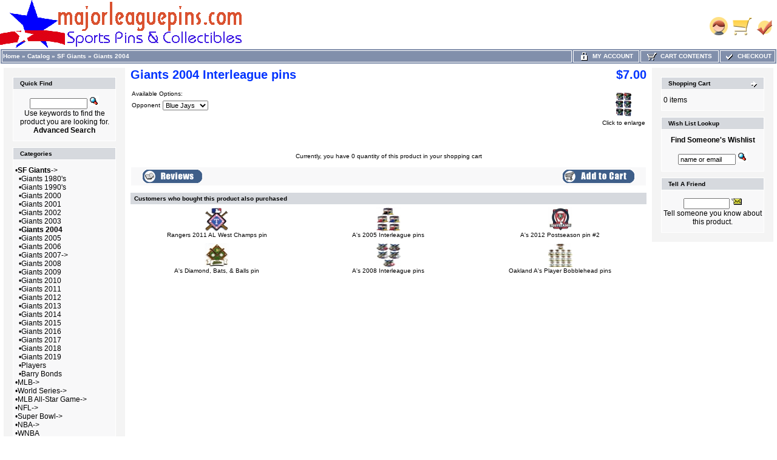

--- FILE ---
content_type: text/html
request_url: https://id34122.securedata.net/majorleaguepins.com/merchantmanager/product_info.php?products_id=1506
body_size: 8413
content:
<!doctype html public "-//W3C//DTD HTML 4.01 Transitional//EN">
<html HTML_PARAMS>
<head>
<meta name="keywords" content="giants pins, sports pins, collector pins, memorabilia, baseball, football, yankees, 49ers, forty niners, raiders, oakland, a's, mlb, nfl, super bowl, sf, san francisco, lapel pins, nationals pins">
<meta name="description" content="majorleaguepins com has a huge assortment of sports pins, SF Giants pins and collectibles, 49ers pins, Raiders pins, collector pins for all MLB and NFL teams, pins of NBA, WNBA, NHL, NBA and colleges">
<meta http-equiv="Content-Type" content="text/html; charset=iso-8859-1">
<title>majorleaguepins.com Sports Pins & Collectibles - Giants 2004 Interleague pins</title>
<link rel="shortcut icon" href="/majorleaguepins.com/merchantmanager//images/uploads/mlpicon.ico" type="image/x-icon"><style>
TD.infoBoxHeadingRight {
  background: #D6D9DE;
  border-top: 1px solid #FFFFFF;
  border-right: 1px solid #FFFFFF;
}
TABLE.headerNavigation {
  height: 18px;
  background-color: #818FAB;
  font-weight: bold;
  border: 1px solid #FFFFFF;
  color: #FFFFFF;
  width: 100%;
}
TD.headerNavigation {
  height: 18px;
  border: 1px solid #FFFFFF;
  font-family: Verdana, Arial, sans-serif;
  font-size: 10px;
  background: #818FAB;
  color: #ffffff;
  font-weight: bold;
}
TD.footer {
  height: 18px;
  font-family: Verdana, Arial, sans-serif;
  font-size: 10px;
  background: #818FAB;
  color: #ffffff;
  font-weight: bold;
}
A.headerNavMyAccount {
  background-color: #818FAB;
  border: 1px;
  solid: #FFFFFF;
  text-transform: uppercase;
  text-align: center;
  text-decoration: none;
  font-style: normal;
  font-weight: bold;
  font-size: 10px;
  font-family: Verdana, Arial, sans-serif;
  color: #FFFFFF;
}
A.headerNavCart {
  background-color: #818FAB;
  border: 1px;
  text-align: center;
  solid: #FFFFFF;
  text-transform: uppercase;
  text-decoration: none;
  font-style: normal;
  font-weight: bold;
  font-size: 10px;
  color: #FFFFFF;
  font-family: Verdana, Arial, sans-serif;
}
A.headerNavCheckout {
  background-color: #818FAB;
  border: 1px;
  solid: #FFFFFF;
  text-align: center;
  text-transform: uppercase;
  text-decoration: none;
  font-style: normal;
  font-weight: bold;
  font-size: 10px;
  font-family: Verdana, Arial, sans-serif;
  color: #FFFFFF;
}
IMG.headerImage {
  visibility: visible;
  width: 16px;
  height: 16px;
}
TABLE.navLeft {
  padding-top: 10px;
  padding-left: 10px;
  padding-right: 10px;
  padding-bottom: 10px;
  vertical-align: top;
  width: 200px;
  background: #F4F4F4;
}
TABLE.navRight {
  vertical-align: top;
  padding-top: 10px;
  padding-left: 10px;
  padding-right: 10px;
  padding-bottom: 10px;
  width: 200px;
  background: #F4F4F4;
}
td.boxBorder {
  padding: 1px;
  background-color: #FFFFFF;
  border: 1px solid #FFFFFF;
}
TD.infoBoxHeading {
  border-top: 1px solid #FFFFFF;
  padding-top: 4px;
  padding-bottom: 4px;
  font-style: normal;
  text-decoration: none;
  color: #000000;
  background: #D6D9DE;
  font-size: 10px;
  font-weight: bold;
  font-family: Verdana, Arial, sans-serif;
}
TD.infoBoxHeadingLeft {
  background: #D6D9DE;
  border-top: 1px solid #FFFFFF;
  border-left: 1px solid #FFFFFF;
}
.error_row {
  background-color: #FFFFCC;
}
.acctInfoHeader {
  color: #000000;
  text-decoration: none;
  font-weight: bold;
  font-style: normal;
  font-size: 10px;
  font-family: Verdana, Arial, sans-serif;
}
.acctInfoMain {
  color: #000000;
  text-decoration: none;
  font-style: normal;
  font-weight: normal;
  font-size: 10px;
  font-family: Verdana, Arial, sans-serif;
}
.bodyHeader {
  background: #D6D9DE;
  color: #000000;
  text-decoration: none;
  font-weight: bold;
  font-style: normal;
  font-size: 10px;
  font-family: Verdana, Arial, sans-serif;
}
TD.bottom {
  font-weight: bold;
  color: #000000;
  background: #ffffff;
  font-size: 10px;
  font-family: Verdana, Arial, sans-serif;
}
.boxText {
  color: #000000;
  font-style: normal;
  text-decoration: none;
  font-weight: normal;
  font-family: Verdana, Arial, sans-serif;
  font-size: 12px;
}
BODY {
  text-decoration: none;
  font-style: normal;
  font-weight: normal;
  font-family: Verdana, Arial, sans-serif;
  font-size: 11px;
  background: #ffffff;
  color: #000000;
  margin: 0px;
}
TD.pageHeadingLogin {
  text-decoration: none;
  font-style: normal;
  font-weight: bold;
  font-size: 20px;
  font-family: Verdana, Arial, sans-serif;
  color: #9a9a9a;
}
TD.mainCheckoutSuccess {
  text-decoration: none;
  font-style: normal;
  font-weight: normal;
  font-size: 10px;
  font-family: Verdana, Arial, sans-serif;
  color: #000000;
}
TD.mainNewAcctSuccess {
  text-decoration: none;
  font-style: normal;
  font-weight: normal;
  font-size: 10px;
  font-family: Verdana, Arial, sans-serif;
  color: #000000;
}
TD.mainWelcome {
  font-style: normal;
  text-decoration: none;
  font-weight: normal;
  font-size: 11px;
  font-family: Verdana, Arial, sans-serif;
  color: #0033ff;
}
A.headerNavLogout {
  text-decoration: none;
  font-style: normal;
  font-weight: bold;
  font-size: 10px;
  font-family: Verdana, Arial, sans-serif;
  color: #FFFFFF;
}
TD.pageHeading {
  font-style: normal;
  text-decoration: none;
  color: #0033ff;
  font-weight: bold;
  font-size: 20px;
  font-family: Verdana, Arial, sans-serif;
}
P.main {
  font-weight: normal;
  line-height: 1.5;
  font-size: 10px;
  font-family: Verdana, Arial, sans-serif;
}
A.headerNavLogout:hover {
  color: #FFFFFF;
}
A.headerNavCheckout:hover {
  color: #FFFFFF;
}
A.headerNavCart:hover {
  color: #FFFFFF;
}
A.headerNavMyAccount:hover {
  color: #FFFFFF;
}
TD.smallText {
  background: #FFFFFF;
  font-size: 10px;
  font-family: Verdana, Arial, sans-serif;
}
.inputRequirement {
  color: #ff0000;
  font-size: 10px;
  font-family: Verdana, Arial, sans-serif;
}
.messageStackSuccess {
  background-color: #99ff00;
  font-size: 10px;
  font-family: Verdana, Arial, sans-serif;
}
.messageStackWarning {
  background-color: #ffb3b5;
  font-size: 10px;
  font-family: Verdana, Arial, sans-serif;
}
.messageStackError {
  background-color: #ffb3b5;
  font-size: 10px;
  font-family: Verdana, Arial, sans-serif;
}
.messageBox {
  font-size: 12px;
  font-family: Verdana, Arial, sans-serif;
}
.checkoutBarCurrent {
  color: #000000;
  font-size: 10px;
  font-family: Verdana, Arial, sans-serif;
}
.checkoutBarTo {
  color: #8c8c8c;
  font-size: 10px;
  font-family: Verdana, Arial, sans-serif;
}
.checkoutBarFrom {
  color: #8c8c8c;
  font-size: 10px;
  font-family: Verdana, Arial, sans-serif;
}
.moduleRowSelected {
  background-color: #E9F4FC;
}
.moduleRowOver {
  cursor: pointer;
  background-color: #D7E9F7;
}
SPAN.errorText {
  color: #ff0000;
  font-family: Verdana, Arial, sans-serif;
}
SPAN.productSpecialPrice {
  color: #ff0000;
  font-family: Verdana, Arial, sans-serif;
}
SPAN.markProductOutOfStock {
  font-weight: bold;
  color: #c76170;
  font-size: 12px;
  font-family: Tahoma, Verdana, Arial, sans-serif;
}
TD.formAreaTitle {
  font-weight: bold;
  font-size: 12px;
  font-family: Tahoma, Verdana, Arial, sans-serif;
}
TEXTAREA {
  font-size: 11px;
  font-family: Verdana, Arial, sans-serif;
  width: 100%;
}
SELECT {
  font-size: 11px;
  font-family: Verdana, Arial, sans-serif;
}
RADIO {
  font-size: 11px;
  font-family: Verdana, Arial, sans-serif;
}
INPUT {
  font-size: 11px;
  font-family: Verdana, Arial, sans-serif;
}
CHECKBOX {
  font-size: 11px;
  font-family: Verdana, Arial, sans-serif;
}
SPAN.newItemInCart {
  color: #ff0000;
  font-size: 10px;
  font-family: Verdana, Arial, sans-serif;
}
TD.tableHeading {
  font-weight: bold;
  font-size: 12px;
  font-family: Verdana, Arial, sans-serif;
}
TD.fieldValue {
  font-size: 12px;
  font-family: Verdana, Arial, sans-serif;
}
TD.fieldKey {
  font-weight: bold;
  font-size: 12px;
  font-family: Verdana, Arial, sans-serif;
}
SPAN.smallText {
  font-size: 10px;
  font-family: Verdana, Arial, sans-serif;
}
P.smallText {
  font-size: 12px;
  font-family: Verdana, Arial, sans-serif;
}
TD.main {
  line-height: 1.5;
  font-size: 10px;
  font-family: Verdana, Arial, sans-serif;
}
DIV.pageHeading {
  color: #9a9a9a;
  font-weight: bold;
  font-size: 20px;
  font-family: Verdana, Arial, sans-serif;
}
A.pageResults:hover {
  background: #FFFF33;
  color: #0000FF;
}
A.pageResults {
  color: #0000FF;
}
TD.productListing-data {
  font-size: 16px;
  font-family: Arial, Verdana, sans-serif;
}
TR.productListing-even {
  background: #ffffff;
}
TR.productListing-odd {
  background: #f8f8f9;
}
.errorBox {
  font-family: Verdana, Arial, sans-serif;
  font-size: 10px;
  background: #ffb3b5;
  font-weight: bold;
}
.stockWarning {
  font-family: Verdana, Arial, sans-serif;
  font-size: 10px;
  color: #cc0033;
}
A {
  color: #000000;
  text-decoration: none;
}
A:hover {
  color: #AABBDD;
  text-decoration: underline;
}
FORM {
  display: inline;
}
TR.header {
  background: #ffffff;
}
A.headerNavigation {
  color: #FFFFFF;
}
A.headerNavigation:hover {
  color: #ffffff;
}
TR.headerError {
  background: #ff0000;
}
TD.headerError {
  font-family: Tahoma, Verdana, Arial, sans-serif;
  font-size: 12px;
  background: #ff0000;
  color: #ffffff;
  font-weight: bold;
  text-align: center;
}
TR.headerInfo {
  background: #00ff00;
}
TD.headerInfo {
  font-family: Tahoma, Verdana, Arial, sans-serif;
  font-size: 12px;
  background: #00ff00;
  color: #ffffff;
  font-weight: bold;
  text-align: center;
}
TR.footer {
  background: #818FAB;
}
.infoBox {
  background: #FFFFFF;
}
.infoBoxContents {
  background: #f8f8f9;
  font-family: Verdana, Arial, sans-serif;
  font-size: 10px;
}
.infoBoxNotice {
  background: #FF8E90;
}
.infoBoxNoticeContents {
  background: #FFE6E6;
  font-family: Verdana, Arial, sans-serif;
  font-size: 10px;
}
IMG.thumbnailImage {
  border: 0;
  width: 40px;
  height: 40px;
}
IMG.pageHeadingImage {
  border: 0;
}
IMG.categoryImage {
  border: 0;
}
IMG.subcategoryImage {
  border: 0;
}
IMG.mainProductImage {
  border: 0;
}
</style>
<script language="javascript">
function popupWindow(url) {
    window.open(url,'popupWindow','toolbar=no,location=no,directories=no,status=no,menubar=no,scrollbars=no,resizable=yes,copyhistory=no,width=100,height=100,screenX=150,screenY=150,top=150,left=150')
}

function changeImage(selectList, idnum) {
    selectedURL = selectList.options[selectList.selectedIndex].id
    if(selectedURL != '') {
        document.getElementById('AttrImg_'+idnum).src  = selectedURL;
        document.getElementById('AttrImg_'+idnum).style.display = 'block';
    } else {
        document.getElementById('AttrImg_'+idnum).style.display = 'none';
        document.getElementById('AttrImg_'+idnum).src  = '';
    }
}
function changeRadioImage(RadioButton, idnum) {
    selectedURL = RadioButton.id
    if(selectedURL != '') {
        document.getElementById('AttrImg_'+idnum).src  = selectedURL;
        document.getElementById('AttrImg_'+idnum).style.display = 'block';
    } else {
        document.getElementById('AttrImg_'+idnum).style.display = 'none';
        document.getElementById('AttrImg_'+idnum).src  = '';
    }
}
</script>
<script>
	var product_info_page_link = '/majorleaguepins.com/merchantmanager/product_info.php?products_id=';

			
		// remote scripting library
		// (c) copyright 2005 modernmethod, inc
		var sajax_debug_mode = false;
		var sajax_request_type = "GET";
		var sajax_target_id = "";
		var sajax_failure_redirect = "";
		
		function sajax_debug(text) {
			if (sajax_debug_mode)
				alert(text);
		}
		
 		function sajax_init_object() {
 			sajax_debug("sajax_init_object() called..")
 			
 			var A;
 			
 			var msxmlhttp = new Array(
				'Msxml2.XMLHTTP.5.0',
				'Msxml2.XMLHTTP.4.0',
				'Msxml2.XMLHTTP.3.0',
				'Msxml2.XMLHTTP',
				'Microsoft.XMLHTTP');
			for (var i = 0; i < msxmlhttp.length; i++) {
				try {
					A = new ActiveXObject(msxmlhttp[i]);
				} catch (e) {
					A = null;
				}
			}
 			
			if(!A && typeof XMLHttpRequest != "undefined")
				A = new XMLHttpRequest();
			if (!A)
				sajax_debug("Could not create connection object.");
			return A;
		}
		
		var sajax_requests = new Array();
		
		function sajax_cancel() {
			for (var i = 0; i < sajax_requests.length; i++) 
				sajax_requests[i].abort();
		}
		
		function sajax_do_call(func_name, args) {
			var i, x, n;
			var uri;
			var post_data;
			var target_id;
			
			sajax_debug("in sajax_do_call().." + sajax_request_type + "/" + sajax_target_id);
			target_id = sajax_target_id;
			if (typeof(sajax_request_type) == "undefined" || sajax_request_type == "") 
				sajax_request_type = "GET";
			
			uri = "/majorleaguepins.com/merchantmanager/product_info.php";
			if (sajax_request_type == "GET") {
			
				if (uri.indexOf("?") == -1) 
					uri += "?rs=" + escape(func_name);
				else
					uri += "&rs=" + escape(func_name);
				uri += "&rst=" + escape(sajax_target_id);
				uri += "&rsrnd=" + new Date().getTime();
				
				for (i = 0; i < args.length-1; i++) 
					uri += "&rsargs[]=" + escape(args[i]);

				post_data = null;
			} 
			else if (sajax_request_type == "POST") {
				post_data = "rs=" + escape(func_name);
				post_data += "&rst=" + escape(sajax_target_id);
				post_data += "&rsrnd=" + new Date().getTime();
				
				for (i = 0; i < args.length-1; i++) 
					post_data = post_data + "&rsargs[]=" + escape(args[i]);
			}
			else {
				alert("Illegal request type: " + sajax_request_type);
			}
			
			x = sajax_init_object();
			if (x == null) {
				if (sajax_failure_redirect != "") {
					location.href = sajax_failure_redirect;
					return false;
				} else {
					sajax_debug("NULL sajax object for user agent:\n" + navigator.userAgent);
					return false;
				}
			} else {
				x.open(sajax_request_type, uri, true);
				// window.open(uri);
				
				sajax_requests[sajax_requests.length] = x;
				
				if (sajax_request_type == "POST") {
					x.setRequestHeader("Method", "POST " + uri + " HTTP/1.1");
					x.setRequestHeader("Content-Type", "application/x-www-form-urlencoded");
				}
			
				x.onreadystatechange = function() {
					if (x.readyState != 4) 
						return;

					sajax_debug("received " + x.responseText);
				
					var status;
					var data;
					var txt = x.responseText.replace(/^\s*|\s*$/g,"");
					status = txt.charAt(0);
					data = txt.substring(2);

					if (status == "") {
						// let's just assume this is a pre-response bailout and let it slide for now
					} else if (status == "-") 
						alert("Error: " + data);
					else {
						if (target_id != "") 
							document.getElementById(target_id).innerHTML = eval(data);
						else {
							try {
								var callback;
								var extra_data = false;
								if (typeof args[args.length-1] == "object") {
									callback = args[args.length-1].callback;
									extra_data = args[args.length-1].extra_data;
								} else {
									callback = args[args.length-1];
								}
								callback(eval(data), extra_data);
							} catch (e) {
								sajax_debug("Caught error " + e + ": Could not eval " + data );
							}
						}
					}
				}
			}
			
			sajax_debug(func_name + " uri = " + uri + "/post = " + post_data);
			x.send(post_data);
			sajax_debug(func_name + " waiting..");
			delete x;
			return true;
		}
		
				
		// wrapper for add_to_wishlist		
		function x_add_to_wishlist() {
			sajax_do_call("add_to_wishlist",
				x_add_to_wishlist.arguments);
		}
		
		
 	function whoopitydo_cb() {
		document.location.href;
	}

	function wishlist_cb(retVal) {
		var action 	= retVal[0];
		var pID 	= retVal[1];
		var pName	= retVal[2];
		
		var wishlist = document.getElementById('wishlist_list');
		if(action == 'remove') {
			// remove from list
			var li = document.getElementById('wishlist_'+pID);
			wishlist.removeChild(li);
			
			// redisplay the "add to wishlist" message
			document.getElementById("wishlist_control_add").style.display = 'inline';
		} else {		
			// add to list
			var li = document.createElement('li');
			var numrows = wishlist.childNodes.length + 1;
			var link = '<a href="'+product_info_page_link+pID+'">'+pName+'</a>';

			li.setAttribute('id','wishlist_'+pID);
			li.innerHTML = numrows + '. &nbsp;' + link;

			wishlist.appendChild(li);
			
			// redisplay the "remove from wishlist" message
			document.getElementById("wishlist_control_remove").style.display = 'inline';
		}
	}
	
	function removeFromWishlist(pID) {
		// remove "Remove from wishlist" text
		document.getElementById("wishlist_control_remove").style.display = 'none';

		x_add_to_wishlist('remove',pID,wishlist_cb);
	}
	
	function addToWishlist(pID) {
		// remove "Add to wishlist" text
		document.getElementById("wishlist_control_add").style.display = 'none';

		x_add_to_wishlist('add',pID,wishlist_cb);
	}
    
</script>
</head>
<body marginwidth="0" marginheight="0" topmargin="0" bottommargin="0" leftmargin="0" rightmargin="0">

<!-- page.top //-->
<table border="0" width="100%" cellspacing="0" cellpadding="0">
  <tr class="header">
    <td align="left" valign="middle"><a href="https://id34122.securedata.net/majorleaguepins.com/merchantmanager/index.php"><img src="images/uploads/pinban3.gif" border="0" alt=""></a></td>
    <td align="right" valign="bottom" nowrap width="125">
            <table border="0" cellspacing="0" cellpadding="0">
            <tr>
                <td align="right" valign="bottom">
                    
                <td align="right" valign="bottom">
                              <a href="https://id34122.securedata.net/majorleaguepins.com/merchantmanager/account.php"><img src="images/hw_gallery/icon/icn_my_account_header.gif" border="0" alt=""></a>&nbsp;&nbsp;</td>
                <td align="right" valign="bottom">
                              <a href="https://id34122.securedata.net/majorleaguepins.com/merchantmanager/shopping_cart.php"><img src="images/hw_gallery/icon/icn_shopping_cart_header.gif" border="0" alt=""></a>&nbsp;&nbsp;</td>
                <td align="right" valign="bottom">
                              <a href="https://id34122.securedata.net/majorleaguepins.com/merchantmanager/checkout_shipping.php"><img src="images/hw_gallery/icon/icn_checkout.gif" border="0" alt=""></a>&nbsp;&nbsp;                </td>
            </tr>
        </table>
        &nbsp;
    </td>
  </tr>
</table>
<!-- page.top_eof //-->

<!-- page.main.top //-->
<table border="0" width="100%" cellspacing="0" cellpadding="0">
  <tr>
    <td>
      <!--table border="0" width="100%" cellspacing="1" cellpadding="2"-->
      <table border="0" class="headerNavigation">
      <tr>
        <td class="headerNavigation" align="left"><a href="https://id34122.securedata.net/majorleaguepins.com/merchantmanager/index.php" class="headerNavigation">Home</a> &raquo; <a href="https://id34122.securedata.net/majorleaguepins.com/merchantmanager/index.php?cPath=0" class="headerNavigation">Catalog</a> &raquo; <a href="https://id34122.securedata.net/majorleaguepins.com/merchantmanager/index.php?cPath=1" class="headerNavigation">SF Giants</a> &raquo; <a href="https://id34122.securedata.net/majorleaguepins.com/merchantmanager/index.php?cPath=1_15" class="headerNavigation">Giants 2004</a>&nbsp;</td>

                    
            
                            <td align="center" valign="middle" class="headerNavigation" width="105" NOWRAP>
                    <a href="https://id34122.securedata.net/majorleaguepins.com/merchantmanager/account.php" class="headerNavMyAccount"><img src="images/icn_lock.gif" width="16" height="16" border="0" align="absmiddle" class="headerImage"> &nbsp;My Account</a>
                </td>
            
        <td align="center" valign="middle" class="headerNavigation" width="125" NOWRAP>
            <a href="https://id34122.securedata.net/majorleaguepins.com/merchantmanager/shopping_cart.php" class="headerNavCart"><img src="images/icn_cart.gif" width="16" height="16" border="0" align="absmiddle" class="headerImage"> &nbsp;Cart Contents</a>
        </td>
            
        <td align="center" valign="middle" class="headerNavigation" width="87" NOWRAP>
            <a href="https://id34122.securedata.net/majorleaguepins.com/merchantmanager/checkout_shipping.php" class="headerNavCheckout"><img src="images/icn_check.gif" width="16" height="16" border="0" align="absmiddle" class="headerImage"> &nbsp;Checkout</a>
        </td>
              </tr>
      </table>
    </td>
  </tr>
</table>
<!-- page.main.top_eof //-->

<!-- page.main //-->
<table border="0" width="100%" cellspacing="3" cellpadding="3">
<tr>
<td width="125" valign="top">
<!-- page.main.left_menu //-->

<!-- left_navigation //-->
<table border="0" width="125" cellspacing="0" cellpadding="5" class="navLeft">

<!-- search //-->
          <tr>
            <td>
<table border="0" width="100%" cellspacing="0" cellpadding="0">
  <tr class="boxBorder">
    <td height="14" class="infoBoxHeadingLeft"><img src="images/pixel_trans.gif" border="0" alt="" width="11" height="14"></td>
    <td width="100%" height="14" class="infoBoxHeading">Quick Find</td>
    <td height="14" class="infoBoxHeadingRight" nowrap><img src="images/pixel_trans.gif" border="0" alt="" width="11" height="14"></td>
  </tr>
</table>
<table border="0" width="100%" cellspacing="0" cellpadding="1" class="infoBox">
  <tr class="boxBorder">
    <td><table border="0" width="100%" cellspacing="0" cellpadding="3" class="infoBoxContents">
  <tr class="boxBorder">
    <td><img src="images/pixel_trans.gif" border="0" alt="" width="100%" height="1"></td>
  </tr>
  <tr class="boxBorder">
    <td align="center" class="boxText"><form name="quick_find" action="https://id34122.securedata.net/majorleaguepins.com/merchantmanager/advanced_search_result.php" method="get"><input type="text" name="keywords" size="10" maxlength="30" style="width: 95px">&nbsp;<input type="hidden" name="mmsid" value="d33dd82b8d437131e7a700469e5b9482"><input type="image" src="includes/languages/english/images/buttons/button_quick_find.gif" border="0" alt="Quick Find" title=" Quick Find "><br>Use keywords to find the product you are looking for.<br><a href="https://id34122.securedata.net/majorleaguepins.com/merchantmanager/advanced_search.php"><b>Advanced Search</b></a></form></td>
  </tr>
  <tr class="boxBorder">
    <td><img src="images/pixel_trans.gif" border="0" alt="" width="100%" height="1"></td>
  </tr>
</table>
</td>
  </tr>
</table>
            </td>
          </tr>
<!-- search_eof //-->
<!-- categories //-->
          <tr>
            <td>
<table border="0" width="100%" cellspacing="0" cellpadding="0">
  <tr class="boxBorder">
    <td height="14" class="infoBoxHeadingLeft"><img src="images/pixel_trans.gif" border="0" alt="" width="11" height="14"></td>
    <td width="100%" height="14" class="infoBoxHeading">Categories</td>
    <td height="14" class="infoBoxHeadingRight" nowrap><img src="images/pixel_trans.gif" border="0" alt="" width="11" height="14"></td>
  </tr>
</table>
<table border="0" width="100%" cellspacing="0" cellpadding="1" class="infoBox">
  <tr class="boxBorder">
    <td><table border="0" width="100%" cellspacing="0" cellpadding="3" class="infoBoxContents">
  <tr class="boxBorder">
    <td><img src="images/pixel_trans.gif" border="0" alt="" width="100%" height="1"></td>
  </tr>
  <tr class="boxBorder">
    <td class="boxText">&bull;<a class="cat-link" href="https://id34122.securedata.net/majorleaguepins.com/merchantmanager/index.php?cPath=1"><b>SF Giants</b>-&gt;</a><br>&nbsp;&nbsp;&bull;<a class="cat-link" href="https://id34122.securedata.net/majorleaguepins.com/merchantmanager/index.php?cPath=1_21">Giants 1980's</a><br>&nbsp;&nbsp;&bull;<a class="cat-link" href="https://id34122.securedata.net/majorleaguepins.com/merchantmanager/index.php?cPath=1_20">Giants 1990's</a><br>&nbsp;&nbsp;&bull;<a class="cat-link" href="https://id34122.securedata.net/majorleaguepins.com/merchantmanager/index.php?cPath=1_19">Giants 2000</a><br>&nbsp;&nbsp;&bull;<a class="cat-link" href="https://id34122.securedata.net/majorleaguepins.com/merchantmanager/index.php?cPath=1_18">Giants 2001</a><br>&nbsp;&nbsp;&bull;<a class="cat-link" href="https://id34122.securedata.net/majorleaguepins.com/merchantmanager/index.php?cPath=1_17">Giants 2002</a><br>&nbsp;&nbsp;&bull;<a class="cat-link" href="https://id34122.securedata.net/majorleaguepins.com/merchantmanager/index.php?cPath=1_16">Giants 2003</a><br>&nbsp;&nbsp;&bull;<a class="cat-link" href="https://id34122.securedata.net/majorleaguepins.com/merchantmanager/index.php?cPath=1_15"><b>Giants 2004</b></a><br>&nbsp;&nbsp;&bull;<a class="cat-link" href="https://id34122.securedata.net/majorleaguepins.com/merchantmanager/index.php?cPath=1_14">Giants 2005</a><br>&nbsp;&nbsp;&bull;<a class="cat-link" href="https://id34122.securedata.net/majorleaguepins.com/merchantmanager/index.php?cPath=1_13">Giants 2006</a><br>&nbsp;&nbsp;&bull;<a class="cat-link" href="https://id34122.securedata.net/majorleaguepins.com/merchantmanager/index.php?cPath=1_12">Giants 2007-&gt;</a><br>&nbsp;&nbsp;&bull;<a class="cat-link" href="https://id34122.securedata.net/majorleaguepins.com/merchantmanager/index.php?cPath=1_11">Giants 2008</a><br>&nbsp;&nbsp;&bull;<a class="cat-link" href="https://id34122.securedata.net/majorleaguepins.com/merchantmanager/index.php?cPath=1_186">Giants 2009</a><br>&nbsp;&nbsp;&bull;<a class="cat-link" href="https://id34122.securedata.net/majorleaguepins.com/merchantmanager/index.php?cPath=1_190">Giants 2010</a><br>&nbsp;&nbsp;&bull;<a class="cat-link" href="https://id34122.securedata.net/majorleaguepins.com/merchantmanager/index.php?cPath=1_197">Giants 2011</a><br>&nbsp;&nbsp;&bull;<a class="cat-link" href="https://id34122.securedata.net/majorleaguepins.com/merchantmanager/index.php?cPath=1_202">Giants 2012</a><br>&nbsp;&nbsp;&bull;<a class="cat-link" href="https://id34122.securedata.net/majorleaguepins.com/merchantmanager/index.php?cPath=1_212">Giants 2013</a><br>&nbsp;&nbsp;&bull;<a class="cat-link" href="https://id34122.securedata.net/majorleaguepins.com/merchantmanager/index.php?cPath=1_217">Giants 2014</a><br>&nbsp;&nbsp;&bull;<a class="cat-link" href="https://id34122.securedata.net/majorleaguepins.com/merchantmanager/index.php?cPath=1_225">Giants 2015</a><br>&nbsp;&nbsp;&bull;<a class="cat-link" href="https://id34122.securedata.net/majorleaguepins.com/merchantmanager/index.php?cPath=1_236">Giants 2016</a><br>&nbsp;&nbsp;&bull;<a class="cat-link" href="https://id34122.securedata.net/majorleaguepins.com/merchantmanager/index.php?cPath=1_241">Giants 2017</a><br>&nbsp;&nbsp;&bull;<a class="cat-link" href="https://id34122.securedata.net/majorleaguepins.com/merchantmanager/index.php?cPath=1_244">Giants 2018</a><br>&nbsp;&nbsp;&bull;<a class="cat-link" href="https://id34122.securedata.net/majorleaguepins.com/merchantmanager/index.php?cPath=1_248">Giants 2019</a><br>&nbsp;&nbsp;&bull;<a class="cat-link" href="https://id34122.securedata.net/majorleaguepins.com/merchantmanager/index.php?cPath=1_170">Players</a><br>&nbsp;&nbsp;&bull;<a class="cat-link" href="https://id34122.securedata.net/majorleaguepins.com/merchantmanager/index.php?cPath=1_89">Barry Bonds</a><br>&bull;<a class="cat-link" href="https://id34122.securedata.net/majorleaguepins.com/merchantmanager/index.php?cPath=22">MLB-&gt;</a><br>&bull;<a class="cat-link" href="https://id34122.securedata.net/majorleaguepins.com/merchantmanager/index.php?cPath=108">World Series-&gt;</a><br>&bull;<a class="cat-link" href="https://id34122.securedata.net/majorleaguepins.com/merchantmanager/index.php?cPath=116">MLB All-Star Game-&gt;</a><br>&bull;<a class="cat-link" href="https://id34122.securedata.net/majorleaguepins.com/merchantmanager/index.php?cPath=23">NFL-&gt;</a><br>&bull;<a class="cat-link" href="https://id34122.securedata.net/majorleaguepins.com/merchantmanager/index.php?cPath=2">Super Bowl-&gt;</a><br>&bull;<a class="cat-link" href="https://id34122.securedata.net/majorleaguepins.com/merchantmanager/index.php?cPath=24">NBA-&gt;</a><br>&bull;<a class="cat-link" href="https://id34122.securedata.net/majorleaguepins.com/merchantmanager/index.php?cPath=26">WNBA</a><br>&bull;<a class="cat-link" href="https://id34122.securedata.net/majorleaguepins.com/merchantmanager/index.php?cPath=25">NHL-&gt;</a><br>&bull;<a class="cat-link" href="https://id34122.securedata.net/majorleaguepins.com/merchantmanager/index.php?cPath=122">Player Pins-&gt;</a><br>&bull;<a class="cat-link" href="https://id34122.securedata.net/majorleaguepins.com/merchantmanager/index.php?cPath=118">50% Off</a><br>&bull;<a class="cat-link" href="https://id34122.securedata.net/majorleaguepins.com/merchantmanager/index.php?cPath=198">World Baseball Classic</a><br>&bull;<a class="cat-link" href="https://id34122.securedata.net/majorleaguepins.com/merchantmanager/index.php?cPath=183">Disney</a><br>&bull;<a class="cat-link" href="https://id34122.securedata.net/majorleaguepins.com/merchantmanager/index.php?cPath=120">Flag & Peace Pins</a><br>&bull;<a class="cat-link" href="https://id34122.securedata.net/majorleaguepins.com/merchantmanager/index.php?cPath=121">Press Pins</a><br>&bull;<a class="cat-link" href="https://id34122.securedata.net/majorleaguepins.com/merchantmanager/index.php?cPath=193">Pro Bowl</a><br>&bull;<a class="cat-link" href="https://id34122.securedata.net/majorleaguepins.com/merchantmanager/index.php?cPath=119">Pin Bags, Gifts</a><br>&bull;<a class="cat-link" href="https://id34122.securedata.net/majorleaguepins.com/merchantmanager/index.php?cPath=192">Tennis / Golf / Etc</a><br>&bull;<a class="cat-link" href="https://id34122.securedata.net/majorleaguepins.com/merchantmanager/index.php?cPath=117">Pin Sets</a><br>&bull;<a class="cat-link" href="https://id34122.securedata.net/majorleaguepins.com/merchantmanager/index.php?cPath=28">Olympics</a><br>&bull;<a class="cat-link" href="https://id34122.securedata.net/majorleaguepins.com/merchantmanager/index.php?cPath=27">College Sports</a><br>&bull;<a class="cat-link" href="https://id34122.securedata.net/majorleaguepins.com/merchantmanager/index.php?cPath=218">Soccer</a><br>&bull;<a class="cat-link" href="https://id34122.securedata.net/majorleaguepins.com/merchantmanager/index.php?cPath=203">Rose Bowl</a><br>&bull;<a class="cat-link" href="https://id34122.securedata.net/majorleaguepins.com/merchantmanager/index.php?cPath=195">Kentucky Derby</a><br>&bull;<a class="cat-link" href="https://id34122.securedata.net/majorleaguepins.com/merchantmanager/index.php?cPath=128">Kid Stuff</a><br>&bull;<a class="cat-link" href="https://id34122.securedata.net/majorleaguepins.com/merchantmanager/index.php?cPath=220">Peanuts Pins</a><br>&bull;<a class="cat-link" href="https://id34122.securedata.net/majorleaguepins.com/merchantmanager/index.php?cPath=235">Star Wars</a><br>&bull;<a class="cat-link" href="https://id34122.securedata.net/majorleaguepins.com/merchantmanager/index.php?cPath=221">Hello Kitty</a><br>&bull;<a class="cat-link" href="https://id34122.securedata.net/majorleaguepins.com/merchantmanager/index.php?cPath=226">Arena Football</a><br>&bull;<a class="cat-link" href="https://id34122.securedata.net/majorleaguepins.com/merchantmanager/index.php?cPath=180">Auction Payments</a><br></td>
  </tr>
  <tr class="boxBorder">
    <td><img src="images/pixel_trans.gif" border="0" alt="" width="100%" height="1"></td>
  </tr>
</table>
</td>
  </tr>
</table>
            </td>
          </tr>
<!-- categories_eof //-->
<!-- information //-->
          <tr>
            <td>
<table border="0" width="100%" cellspacing="0" cellpadding="0">
  <tr class="boxBorder">
    <td height="14" class="infoBoxHeadingLeft"><img src="images/pixel_trans.gif" border="0" alt="" width="11" height="14"></td>
    <td width="100%" height="14" class="infoBoxHeading">Information</td>
    <td height="14" class="infoBoxHeadingRight" nowrap><img src="images/pixel_trans.gif" border="0" alt="" width="11" height="14"></td>
  </tr>
</table>
<table border="0" width="100%" cellspacing="0" cellpadding="1" class="infoBox">
  <tr class="boxBorder">
    <td><table border="0" width="100%" cellspacing="0" cellpadding="3" class="infoBoxContents">
  <tr class="boxBorder">
    <td><img src="images/pixel_trans.gif" border="0" alt="" width="100%" height="1"></td>
  </tr>
  <tr class="boxBorder">
    <td class="boxText">&bull; <a href="https://id34122.securedata.net/majorleaguepins.com/merchantmanager/view_information.php?pId=3">About Us</a><br>&bull; <a href="https://id34122.securedata.net/majorleaguepins.com/merchantmanager/contact_us.php">Contact Us</a><br>&bull; <a href="https://id34122.securedata.net/majorleaguepins.com/merchantmanager/view_information.php?pId=6">FAQ</a><br>&bull; <a href="https://id34122.securedata.net/majorleaguepins.com/merchantmanager/view_information.php?pId=2">Privacy Notice</a><br>&bull; <a href="https://id34122.securedata.net/majorleaguepins.com/merchantmanager/view_information.php?pId=1">Shipping and Returns</a><br>&bull; <a href="https://id34122.securedata.net/majorleaguepins.com/merchantmanager/sitemap.php">Site Map</a></td>
  </tr>
  <tr class="boxBorder">
    <td><img src="images/pixel_trans.gif" border="0" alt="" width="100%" height="1"></td>
  </tr>
</table>
</td>
  </tr>
</table>
            </td>
          </tr>
<!-- information_eof //-->
<!-- manufacturers //-->
          <tr>
            <td>
<table border="0" width="100%" cellspacing="0" cellpadding="0">
  <tr class="boxBorder">
    <td height="14" class="infoBoxHeadingLeft"><img src="images/pixel_trans.gif" border="0" alt="" width="11" height="14"></td>
    <td width="100%" height="14" class="infoBoxHeading">Manufacturers</td>
    <td height="14" class="infoBoxHeadingRight" nowrap><img src="images/pixel_trans.gif" border="0" alt="" width="11" height="14"></td>
  </tr>
</table>
<table border="0" width="100%" cellspacing="0" cellpadding="1" class="infoBox">
  <tr class="boxBorder">
    <td><table border="0" width="100%" cellspacing="0" cellpadding="3" class="infoBoxContents">
  <tr class="boxBorder">
    <td><img src="images/pixel_trans.gif" border="0" alt="" width="100%" height="1"></td>
  </tr>
  <tr class="boxBorder">
    <td class="boxText"><form name="manufacturers" action="https://id34122.securedata.net/majorleaguepins.com/merchantmanager/index.php" method="get"><select name="manufacturers_id" onChange="this.form.submit();" size="1" style="width: 100%" id="manufacturers_select_list"><option value="" SELECTED>Please Select</option><option value="3">Aminco</option><option value="16">Balfour</option><option value="13">CP&D</option><option value="9">Fotoball / K2</option><option value="5">Imprinted Produ..</option><option value="11">IPC</option><option value="1">Peter David, In..</option><option value="2">Pro Specialties..</option><option value="10">Pro-Motion</option><option value="8">Raintree</option><option value="15">RDZ</option><option value="6">Siskiyou</option><option value="12">Sonoma Pins</option><option value="7">Starline</option><option value="14">Strike Zone</option><option value="17">Willabee & Ward</option><option value="4">Wincraft</option></select><input type="hidden" name="mmsid" value="d33dd82b8d437131e7a700469e5b9482"></form></td>
  </tr>
  <tr class="boxBorder">
    <td><img src="images/pixel_trans.gif" border="0" alt="" width="100%" height="1"></td>
  </tr>
</table>
</td>
  </tr>
</table>
            </td>
          </tr>
<!-- manufacturers_eof //-->
</table>
<!-- left_navigation_eof //-->
<!-- page.main.left_menu_eof //-->
</td>
<td width="100%" valign="top"><table border="0" width="100%" cellspacing="0" cellpadding="0">
<tr><td>
<!-- page.main.body.top //-->

      <table border="0" width="100%" cellspacing="0" cellpadding="0">
          <tr>
            <td class="pageHeading" valign="top">Giants 2004 Interleague pins</td>
            <td class="pageHeading" align="right" valign="top">$7.00</td>
          </tr>
      </table>
      
<!-- page.main.body.top_eof //-->
</td></tr>
<tr>
<td><img src="images/pixel_trans.gif" border="0" alt="" width="100%" height="10"></td>
</tr>
<tr>
<td width="100%" valign="top">
<!-- page.main.body.content //-->
<form name="cart_quantity" action="https://id34122.securedata.net/majorleaguepins.com/merchantmanager/product_info.php?products_id=1506&action=add_product" method="post">
<table border="0" width="100%" cellspacing="0" cellpadding="0">
    <tr>
        <td class="main" valign="top">
            <p></p>
            

<table border="0" cellspacing="0" cellpadding="2">
    <tr>
        <td class="main" colspan="2">Available Options:</td> 
    </tr>

    
            <tr>
              <td class="main" valign="top" style="padding-bottom:5px;">Opponent</td>
              <td class="main" valign="top" style="padding-bottom:5px;">
                <select name="id[1]"><option value="157" SELECTED>Blue Jays</option><option value="238">Devil Rays</option><option value="239">Orioles</option><option value="158">Rangers</option><option value="225">Red Sox</option></select>              </td>
              <td valign="top" align="left" style="padding-bottom:5px;"><img id="AttrImg_1" class="mainProductImage"style="display:none;">
              </td>
            </tr>

          </table>

        </td>
        <td valign="top" nowrap>
            
                <!-- default product image -->
                                <table border="0" cellspacing="0" cellpadding="2" align="right">
                    <tr>
                        <td align="center" class="smallText">
                        <a href="javascript:popupWindow('https://id34122.securedata.net/majorleaguepins.com/merchantmanager/popup_image.php?pID=1506')" class="enlargeLink"><img src="images/uploads/tn_sfinterl04.jpg" border="0" alt="Giants 2004 Interleague pins" title=" Giants 2004 Interleague pins " width="27" height="40" class="mainProductImage"  hspace="5" vspace="5" id="TEXT_CLICK_TO_ENLARGE"><br>Click to enlarge</a>                         
                        </td>
                    </tr>
                </table>
                
                
            <!-- Webevident tracking Image -->
        </td>
    </tr>

    <!-- additional product images -->
            <tr>
            <td colspan="2"><img src="images/pixel_trans.gif" border="0" alt="" width="100%" height="10"></td>
        </tr>
        <tr>
            <td colspan="2" class="main" valign="top" align="center">
                <!-- additional product images -->
<table border="0" cellspacing="0" cellpadding="2" align="center">
    <tr>

            </tr>
</table>            </td>
        </tr>
    
    <tr>
        <td colspan="2"><img src="images/pixel_trans.gif" border="0" alt="" width="100%" height="10"></td>
    </tr>
			</td>
	</tr>
    <tr>
        <td colspan="2"><img src="images/pixel_trans.gif" border="0" alt="" width="100%" height="10"></td>
    </tr>

    
    
    

    
            
    <tr>
        <td colspan="2"><img src="images/pixel_trans.gif" border="0" alt="" width="100%" height="10"></td>
    </tr>

    <tr>
        <td colspan="2" align="center" class="main">Currently, you have
        0        quantity of this product in your shopping cart</td>
    </tr>

    <input type="hidden" name="quantity" value="1">
    
    <tr>
        <td colspan="2"><img src="images/pixel_trans.gif" border="0" alt="" width="100%" height="10"></td>
    </tr>

    <tr>
        <td colspan="2">

            <table border="0" width="100%" cellspacing="1" cellpadding="2" class="infoBox">
                <tr class="infoBoxContents">
                    <td>        

                        <table border="0" width="100%" cellspacing="0" cellpadding="2">
                            <tr>
                                <td width="10"><img src="images/pixel_trans.gif" border="0" alt="" width="10" height="1"></td>
                                <td class="main" id="IMAGE_BUTTON_REVIEWS"><a href="https://id34122.securedata.net/majorleaguepins.com/merchantmanager/product_reviews.php?products_id=1506"><img src="images/buttons/button_reviews_en.gif" border="0" alt=""></a></td>
                                <td class="main" align="right" id="MM_IMAGE_BUTTON_ADDTOCART"><input type="hidden" name="products_id" value="1506"><input type="image" src="images/buttons/button_in_cart_en.gif" border="0" alt="" class="imageLink" ></td>
                                <td width="10"><img src="images/pixel_trans.gif" border="0" alt="" width="10" height="1"></td>
                            </tr>
                        </table>
                    </td>
                </tr>
            </table>

        </td>
    </tr>

    <tr>
        <td colspan="2"><img src="images/pixel_trans.gif" border="0" alt="" width="100%" height="10"></td>
    </tr>

    <tr>
        <td colspan="2">
        <!-- also_purchased_products //-->
<table border="0" width="100%" cellspacing="0" cellpadding="0">
  <tr class="boxBorder">
    <td height="14" class="infoBoxHeading">&nbsp;&nbsp;</td>
    <td height="14" class="infoBoxHeading" width="100%">Customers who bought this product also purchased</td>
    <td height="14" class="infoBoxHeading">&nbsp;&nbsp;</td>
  </tr>
</table>
<table border="0" width="100%" cellspacing="0" cellpadding="1" class="infoBox">
  <tr class="boxBorder">
    <td><table border="0" width="100%" cellspacing="0" cellpadding="4" class="infoBoxContents">
  <tr class="boxBorder">
    <td align="center" class="smallText" width="33%" valign="top"><a href="https://id34122.securedata.net/majorleaguepins.com/merchantmanager/product_info.php?products_id=6451"><img src="images/uploads/tn_tex11alw.jpg" border="0" alt="Rangers 2011 AL West Champs pin" title=" Rangers 2011 AL West Champs pin " class="thumbnailImage" ></a><br><a href="https://id34122.securedata.net/majorleaguepins.com/merchantmanager/product_info.php?products_id=6451">Rangers 2011 AL West Champs pin</a></td>
    <td align="center" class="smallText" width="33%" valign="top"><a href="https://id34122.securedata.net/majorleaguepins.com/merchantmanager/product_info.php?products_id=2399"><img src="images/uploads/tn_oakinterleague05.jpg" border="0" alt="A's 2005 Interleague pins" title=" A's 2005 Interleague pins " class="thumbnailImage" ></a><br><a href="https://id34122.securedata.net/majorleaguepins.com/merchantmanager/product_info.php?products_id=2399">A's 2005 Interleague pins</a></td>
    <td align="center" class="smallText" width="33%" valign="top"><a href="https://id34122.securedata.net/majorleaguepins.com/merchantmanager/product_info.php?products_id=7599"><img src="images/uploads/tn_oak12psw.jpg" border="0" alt="A's 2012 Postseason pin #2" title=" A's 2012 Postseason pin #2 " class="thumbnailImage" ></a><br><a href="https://id34122.securedata.net/majorleaguepins.com/merchantmanager/product_info.php?products_id=7599">A's 2012 Postseason pin #2</a></td>
  </tr>
  <tr class="boxBorder">
    <td align="center" class="smallText" width="33%" valign="top"><a href="https://id34122.securedata.net/majorleaguepins.com/merchantmanager/product_info.php?products_id=4877"><img src="images/uploads/tn_asdiabatsballs.jpg" border="0" alt="A's Diamond, Bats, & Balls pin" title=" A's Diamond, Bats, & Balls pin " class="thumbnailImage" ></a><br><a href="https://id34122.securedata.net/majorleaguepins.com/merchantmanager/product_info.php?products_id=4877">A's Diamond, Bats, & Balls pin</a></td>
    <td align="center" class="smallText" width="33%" valign="top"><a href="https://id34122.securedata.net/majorleaguepins.com/merchantmanager/product_info.php?products_id=2745"><img src="images/uploads/tn_asintl08.jpg" border="0" alt="A's 2008 Interleague pins" title=" A's 2008 Interleague pins " class="thumbnailImage" ></a><br><a href="https://id34122.securedata.net/majorleaguepins.com/merchantmanager/product_info.php?products_id=2745">A's 2008 Interleague pins</a></td>
    <td align="center" class="smallText" width="33%" valign="top"><a href="https://id34122.securedata.net/majorleaguepins.com/merchantmanager/product_info.php?products_id=1732"><img src="images/uploads/tn_asbobbles.jpg" border="0" alt="Oakland A's Player Bobblehead pins" title=" Oakland A's Player Bobblehead pins " class="thumbnailImage" ></a><br><a href="https://id34122.securedata.net/majorleaguepins.com/merchantmanager/product_info.php?products_id=1732">Oakland A's Player Bobblehead pins</a></td>
  </tr>
</table>
</td>
  </tr>
</table>
<!-- also_purchased_products_eof //-->
        </td>
    </tr>

</table>
</form>
<!-- page.main.body.content_eof //-->
</td>
</tr>
<tr>
<td><img src="images/pixel_trans.gif" border="0" alt="" width="100%" height="10"></td>
</tr>
<tr><td>
<!-- page.main.body.bottom //-->
<!-- page.main.body.bottom_eof //-->
</td></tr>
</table></td>
<td width="125" valign="top">
<!-- page.main.right_menu //-->

<!-- right_navigation //-->
<table border="0" width="125" cellspacing="0" cellpadding="5" class="navRight">
<!-- shopping_cart //-->
          <tr>
            <td>
<table border="0" width="100%" cellspacing="0" cellpadding="0">
  <tr class="boxBorder">
    <td height="14" class="infoBoxHeadingLeft"><img src="images/pixel_trans.gif" border="0" alt="" width="11" height="14"></td>
    <td width="100%" height="14" class="infoBoxHeading">Shopping Cart<P></td>
    <td height="14" class="infoBoxHeadingRight" nowrap><a href="https://id34122.securedata.net/majorleaguepins.com/merchantmanager/shopping_cart.php"><img src="images/infobox/icn_arrow.gif" border="0" alt="more" title=" more " width="10" height="10"></a><img src="images/pixel_trans.gif" border="0" alt="" width="11" height="14"></td>
  </tr>
</table>
<table border="0" width="100%" cellspacing="0" cellpadding="1" class="infoBox">
  <tr class="boxBorder">
    <td><table border="0" width="100%" cellspacing="0" cellpadding="3" class="infoBoxContents">
  <tr class="boxBorder">
    <td><img src="images/pixel_trans.gif" border="0" alt="" width="100%" height="1"></td>
  </tr>
  <tr class="boxBorder">
    <td class="boxText">0 items</td>
  </tr>
  <tr class="boxBorder">
    <td><img src="images/pixel_trans.gif" border="0" alt="" width="100%" height="1"></td>
  </tr>
</table>
</td>
  </tr>
</table>
            </td>
          </tr>
<!-- shopping_cart_eof //-->
<!-- wishlist_lookup //-->
          <tr>
            <td>
<table border="0" width="100%" cellspacing="0" cellpadding="0">
  <tr class="boxBorder">
    <td height="14" class="infoBoxHeadingLeft"><img src="images/pixel_trans.gif" border="0" alt="" width="11" height="14"></td>
    <td width="100%" height="14" class="infoBoxHeading">Wish List Lookup</td>
    <td height="14" class="infoBoxHeadingRight" nowrap><img src="images/pixel_trans.gif" border="0" alt="" width="11" height="14"></td>
  </tr>
</table>
<table border="0" width="100%" cellspacing="0" cellpadding="1" class="infoBox">
  <tr class="boxBorder">
    <td><table border="0" width="100%" cellspacing="0" cellpadding="3" class="infoBoxContents">
  <tr class="boxBorder">
    <td><img src="images/pixel_trans.gif" border="0" alt="" width="100%" height="1"></td>
  </tr>
  <tr class="boxBorder">
    <td align="center" class="boxText"><form name="wishlist_lookup" action="https://id34122.securedata.net/majorleaguepins.com/merchantmanager/wishlist_results.php" method="get"><b>Find Someone's Wishlist</b><p><input type="text" name="wishlist_search" value="name or email" onClick="this.value='';" size="10" maxlength="30" style="width: 95px">&nbsp;<input type="hidden" name="mmsid" value="d33dd82b8d437131e7a700469e5b9482"><input type="image" src="includes/languages/english/images/buttons/button_quick_find.gif" border="0" alt="Wish List Lookup" title=" Wish List Lookup "><br></p></form></td>
  </tr>
  <tr class="boxBorder">
    <td><img src="images/pixel_trans.gif" border="0" alt="" width="100%" height="1"></td>
  </tr>
</table>
</td>
  </tr>
</table>
            </td>
          </tr>
<!-- wishlist_lookup_eof //-->
<!-- tell_a_friend //-->
          <tr>
            <td>
<table border="0" width="100%" cellspacing="0" cellpadding="0">
  <tr class="boxBorder">
    <td height="14" class="infoBoxHeadingLeft"><img src="images/pixel_trans.gif" border="0" alt="" width="11" height="14"></td>
    <td width="100%" height="14" class="infoBoxHeading">Tell A Friend</td>
    <td height="14" class="infoBoxHeadingRight" nowrap><img src="images/pixel_trans.gif" border="0" alt="" width="11" height="14"></td>
  </tr>
</table>
<table border="0" width="100%" cellspacing="0" cellpadding="1" class="infoBox">
  <tr class="boxBorder">
    <td><table border="0" width="100%" cellspacing="0" cellpadding="3" class="infoBoxContents">
  <tr class="boxBorder">
    <td><img src="images/pixel_trans.gif" border="0" alt="" width="100%" height="1"></td>
  </tr>
  <tr class="boxBorder">
    <td align="center" class="boxText"><form name="tell_a_friend" action="https://id34122.securedata.net/majorleaguepins.com/merchantmanager/tell_a_friend.php" method="get"><input type="text" name="to_email_address" size="10">&nbsp;<input type="image" src="images/hw_gallery/buttons/tellafriend/en/button_tell_a_friend.gif" border="0" alt=""  ><input type="hidden" name="products_id" value="1506"><input type="hidden" name="mmsid" value="d33dd82b8d437131e7a700469e5b9482"><br>Tell someone you know about this product.</form></td>
  </tr>
  <tr class="boxBorder">
    <td><img src="images/pixel_trans.gif" border="0" alt="" width="100%" height="1"></td>
  </tr>
</table>
</td>
  </tr>
</table>
            </td>
          </tr>
<!-- tell_a_friend_eof //-->
</table>
<!-- right_navigation_eof //-->
<!-- page.main.right_menu_eof //-->
</td>
</tr>
</table>
<!-- page.main_eof //-->

<!-- page.main.bottom //-->
<table border="0" width="100%" cellspacing="0" cellpadding="0">
  <tr class="footer">
    <td class="footer">&nbsp;&nbsp;Saturday 17 January, 2026&nbsp;&nbsp;</td>
    <td align="right" class="footer">&nbsp;&nbsp;47630362 requests since Friday 14 December, 2007&nbsp;&nbsp;</td>
  </tr>
</table>
<br>
<!-- page.main.bottom_eof //-->


<!-- page.bottom //-->

<table border="0" width="100%" cellspacing="0" cellpadding="0">
  <tr>
    <td align="left" class="bottom">
Copyright &copy; 2026 <a href="https://id34122.securedata.net/majorleaguepins.com/merchantmanager/index.php" target="_blank">majorleaguepins.com</a>    </td>
  </tr>
</table>
<!-- page.bottom_eof //-->

<!-- banner //-->
<!-- banner_eof //-->

</body>
</html>
